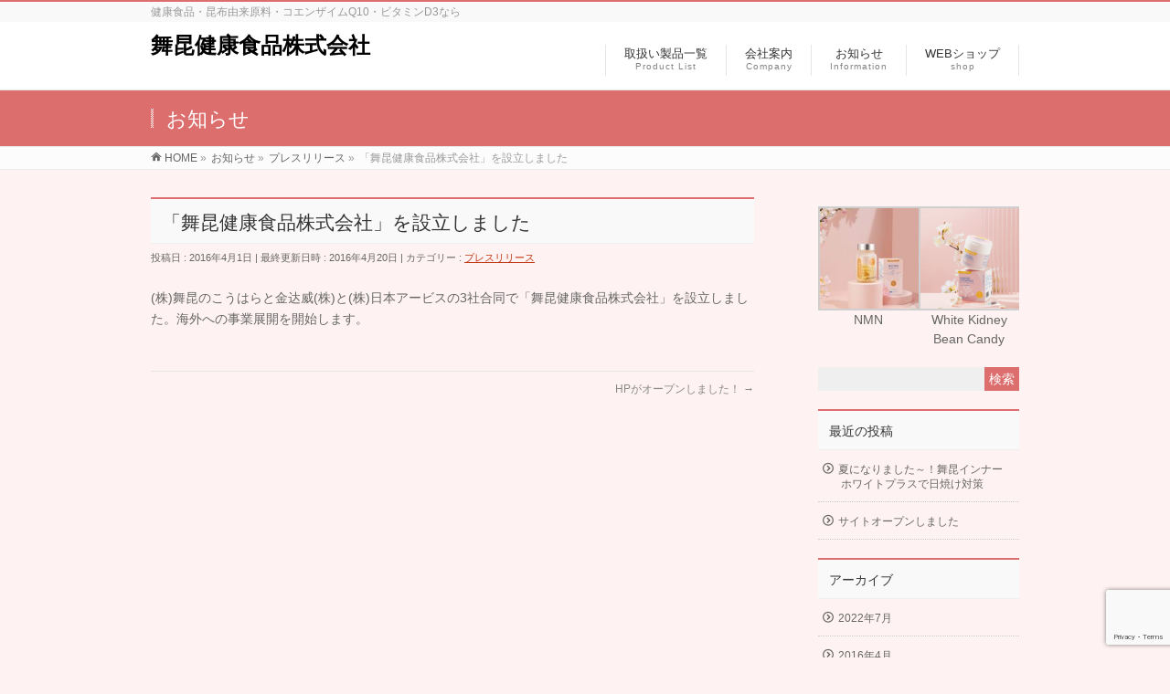

--- FILE ---
content_type: text/html; charset=UTF-8
request_url: https://maikon-hf.jp/info/johnny5/
body_size: 26025
content:
<!DOCTYPE html>
<!--[if IE]>
<meta http-equiv="X-UA-Compatible" content="IE=Edge">
<![endif]-->
<html xmlns:fb="http://ogp.me/ns/fb#" lang="ja">
<head>
<meta charset="UTF-8" />
<title>「舞昆健康食品株式会社」を設立しました | プレスリリース | 舞昆健康食品株式会社</title>
<link rel="start" href="https://maikon-hf.jp" title="HOME" />

<meta id="viewport" name="viewport" content="width=device-width, initial-scale=1">
<meta name="keywords" content="舞昆,W杯,カーリング,スポンサー" />
<link rel='dns-prefetch' href='//www.google.com' />
<link rel='dns-prefetch' href='//html5shiv.googlecode.com' />
<link rel='dns-prefetch' href='//maxcdn.bootstrapcdn.com' />
<link rel='dns-prefetch' href='//fonts.googleapis.com' />
<link rel='dns-prefetch' href='//s.w.org' />
<link rel="alternate" type="application/rss+xml" title="舞昆健康食品株式会社 &raquo; フィード" href="https://maikon-hf.jp/feed/" />
<link rel="alternate" type="application/rss+xml" title="舞昆健康食品株式会社 &raquo; コメントフィード" href="https://maikon-hf.jp/comments/feed/" />
<meta name="description" content="(株)舞昆のこうはらと金达威(株)と(株)日本アービスの3社合同で「舞昆健康食品株式会社」を設立しました。海外への事業展開を開始します。" />
		<script type="text/javascript">
			window._wpemojiSettings = {"baseUrl":"https:\/\/s.w.org\/images\/core\/emoji\/11\/72x72\/","ext":".png","svgUrl":"https:\/\/s.w.org\/images\/core\/emoji\/11\/svg\/","svgExt":".svg","source":{"concatemoji":"https:\/\/maikon-hf.jp\/wp\/wp-includes\/js\/wp-emoji-release.min.js?ver=4.9.26"}};
			!function(e,a,t){var n,r,o,i=a.createElement("canvas"),p=i.getContext&&i.getContext("2d");function s(e,t){var a=String.fromCharCode;p.clearRect(0,0,i.width,i.height),p.fillText(a.apply(this,e),0,0);e=i.toDataURL();return p.clearRect(0,0,i.width,i.height),p.fillText(a.apply(this,t),0,0),e===i.toDataURL()}function c(e){var t=a.createElement("script");t.src=e,t.defer=t.type="text/javascript",a.getElementsByTagName("head")[0].appendChild(t)}for(o=Array("flag","emoji"),t.supports={everything:!0,everythingExceptFlag:!0},r=0;r<o.length;r++)t.supports[o[r]]=function(e){if(!p||!p.fillText)return!1;switch(p.textBaseline="top",p.font="600 32px Arial",e){case"flag":return s([55356,56826,55356,56819],[55356,56826,8203,55356,56819])?!1:!s([55356,57332,56128,56423,56128,56418,56128,56421,56128,56430,56128,56423,56128,56447],[55356,57332,8203,56128,56423,8203,56128,56418,8203,56128,56421,8203,56128,56430,8203,56128,56423,8203,56128,56447]);case"emoji":return!s([55358,56760,9792,65039],[55358,56760,8203,9792,65039])}return!1}(o[r]),t.supports.everything=t.supports.everything&&t.supports[o[r]],"flag"!==o[r]&&(t.supports.everythingExceptFlag=t.supports.everythingExceptFlag&&t.supports[o[r]]);t.supports.everythingExceptFlag=t.supports.everythingExceptFlag&&!t.supports.flag,t.DOMReady=!1,t.readyCallback=function(){t.DOMReady=!0},t.supports.everything||(n=function(){t.readyCallback()},a.addEventListener?(a.addEventListener("DOMContentLoaded",n,!1),e.addEventListener("load",n,!1)):(e.attachEvent("onload",n),a.attachEvent("onreadystatechange",function(){"complete"===a.readyState&&t.readyCallback()})),(n=t.source||{}).concatemoji?c(n.concatemoji):n.wpemoji&&n.twemoji&&(c(n.twemoji),c(n.wpemoji)))}(window,document,window._wpemojiSettings);
		</script>
		<style type="text/css">
img.wp-smiley,
img.emoji {
	display: inline !important;
	border: none !important;
	box-shadow: none !important;
	height: 1em !important;
	width: 1em !important;
	margin: 0 .07em !important;
	vertical-align: -0.1em !important;
	background: none !important;
	padding: 0 !important;
}
</style>
<link rel='stylesheet' id='contact-form-7-css'  href='https://maikon-hf.jp/wp/wp-content/plugins/contact-form-7/includes/css/styles.css?ver=5.1.7' type='text/css' media='all' />
<link rel='stylesheet' id='Biz_Vektor_common_style-css'  href='https://maikon-hf.jp/wp/wp-content/themes/biz-vektor/css/bizvektor_common_min.css?ver=1.8.18' type='text/css' media='all' />
<link rel='stylesheet' id='Biz_Vektor_Design_style-css'  href='https://maikon-hf.jp/wp/wp-content/themes/biz-vektor/design_skins/003/css/003.css?ver=1.8.18' type='text/css' media='all' />
<link rel='stylesheet' id='Biz_Vektor_plugin_sns_style-css'  href='https://maikon-hf.jp/wp/wp-content/themes/biz-vektor/plugins/sns/style_bizvektor_sns.css?ver=4.9.26' type='text/css' media='all' />
<link rel='stylesheet' id='Biz_Vektor_add_font_awesome-css'  href='//maxcdn.bootstrapcdn.com/font-awesome/4.3.0/css/font-awesome.min.css?ver=4.9.26' type='text/css' media='all' />
<link rel='stylesheet' id='Biz_Vektor_add_web_fonts-css'  href='//fonts.googleapis.com/css?family=Droid+Sans%3A700%7CLato%3A900%7CAnton&#038;ver=4.9.26' type='text/css' media='all' />
<link rel='stylesheet' id='jquery.lightbox.min.css-css'  href='https://maikon-hf.jp/wp/wp-content/plugins/wp-jquery-lightbox/styles/lightbox.min.css?ver=1.4.8' type='text/css' media='all' />
<script>if (document.location.protocol != "https:") {document.location = document.URL.replace(/^http:/i, "https:");}</script><script type='text/javascript' src='https://maikon-hf.jp/wp/wp-includes/js/jquery/jquery.js?ver=1.12.4'></script>
<script type='text/javascript' src='https://maikon-hf.jp/wp/wp-includes/js/jquery/jquery-migrate.min.js?ver=1.4.1'></script>
<script type='text/javascript' src='//html5shiv.googlecode.com/svn/trunk/html5.js'></script>
<link rel='https://api.w.org/' href='https://maikon-hf.jp/wp-json/' />
<link rel="EditURI" type="application/rsd+xml" title="RSD" href="https://maikon-hf.jp/wp/xmlrpc.php?rsd" />
<link rel="wlwmanifest" type="application/wlwmanifest+xml" href="https://maikon-hf.jp/wp/wp-includes/wlwmanifest.xml" /> 
<link rel='next' title='HPがオープンしました！' href='https://maikon-hf.jp/info/gw/' />
<link rel="canonical" href="https://maikon-hf.jp/info/johnny5/" />
<link rel='shortlink' href='https://maikon-hf.jp/?p=535' />
<link rel="alternate" type="application/json+oembed" href="https://maikon-hf.jp/wp-json/oembed/1.0/embed?url=https%3A%2F%2Fmaikon-hf.jp%2Finfo%2Fjohnny5%2F" />
<link rel="alternate" type="text/xml+oembed" href="https://maikon-hf.jp/wp-json/oembed/1.0/embed?url=https%3A%2F%2Fmaikon-hf.jp%2Finfo%2Fjohnny5%2F&#038;format=xml" />
<!-- [ BizVektor OGP ] -->
<meta property="og:site_name" content="舞昆健康食品株式会社" />
<meta property="og:url" content="https://maikon-hf.jp/info/johnny5/" />
<meta property="fb:app_id" content="" />
<meta property="og:type" content="article" />
<meta property="og:image" content="https://maikon-hf.jp/wp/wp-content/uploads/2012/09/pr_image_demo_1.gif" />
<meta property="og:title" content="「舞昆健康食品株式会社」を設立しました | 舞昆健康食品株式会社" />
<meta property="og:description" content="(株)舞昆のこうはらと金达威(株)と(株)日本アービスの3社合同で「舞昆健康食品株式会社」を設立しました。海外への事業展開を開始します。" />
<!-- [ /BizVektor OGP ] -->
<!--[if lte IE 8]>
<link rel="stylesheet" type="text/css" media="all" href="https://maikon-hf.jp/wp/wp-content/themes/biz-vektor/design_skins/003/css/003_oldie.css" />
<![endif]-->
<link rel="pingback" href="https://maikon-hf.jp/wp/xmlrpc.php" />
<style type="text/css" id="custom-background-css">
body.custom-background { background-color: #fff2f2; }
</style>
<link rel="icon" href="https://maikon-hf.jp/wp/wp-content/uploads/2016/04/cropped-maiken-32x32.png" sizes="32x32" />
<link rel="icon" href="https://maikon-hf.jp/wp/wp-content/uploads/2016/04/cropped-maiken-192x192.png" sizes="192x192" />
<link rel="apple-touch-icon-precomposed" href="https://maikon-hf.jp/wp/wp-content/uploads/2016/04/cropped-maiken-180x180.png" />
<meta name="msapplication-TileImage" content="https://maikon-hf.jp/wp/wp-content/uploads/2016/04/cropped-maiken-270x270.png" />
		<style type="text/css">

a { color:#c13613 }

#searchform input[type=submit],
p.form-submit input[type=submit],
form#searchform input#searchsubmit,
.content form input.wpcf7-submit,
#confirm-button input,
a.btn,
.linkBtn a,
input[type=button],
input[type=submit],
.sideTower li#sideContact.sideBnr a,
.content .infoList .rssBtn a { background-color:#dd6e6e; }

.moreLink a { border-left-color:#dd6e6e; }
.moreLink a:hover { background-color:#dd6e6e; }
.moreLink a:after { color:#dd6e6e; }
.moreLink a:hover:after { color:#fff; }

#headerTop { border-top-color:#dd6e6e; }

.headMainMenu li:hover { color:#dd6e6e; }
.headMainMenu li > a:hover,
.headMainMenu li.current_page_item > a { color:#dd6e6e; }

#pageTitBnr { background-color:#dd6e6e; }

.content h2,
.content h1.contentTitle,
.content h1.entryPostTitle,
.sideTower h3.localHead,
.sideWidget h4  { border-top-color:#dd6e6e; }

.content h3:after,
.content .child_page_block h4:after { border-bottom-color:#dd6e6e; }

.sideTower li#sideContact.sideBnr a:hover,
.content .infoList .rssBtn a:hover,
form#searchform input#searchsubmit:hover { background-color:#c13613; }

#panList .innerBox ul a:hover { color:#c13613; }

.content .mainFootContact p.mainFootTxt span.mainFootTel { color:#dd6e6e; }
.content .mainFootContact .mainFootBt a { background-color:#dd6e6e; }
.content .mainFootContact .mainFootBt a:hover { background-color:#c13613; }

.content .infoList .infoCate a { background-color:#ffffff;color:#dd6e6e; }
.content .infoList .infoCate a:hover { background-color:#c13613; }

.paging span,
.paging a	{ color:#dd6e6e;border-color:#dd6e6e; }
.paging span.current,
.paging a:hover	{ background-color:#dd6e6e; }

/* アクティブのページ */
.sideTower .sideWidget li > a:hover,
.sideTower .sideWidget li.current_page_item > a,
.sideTower .sideWidget li.current-cat > a	{ color:#dd6e6e; background-color:#ffffff; }

.sideTower .ttBoxSection .ttBox a:hover { color:#dd6e6e; }

#footMenu { border-top-color:#dd6e6e; }
#footMenu .menu li a:hover { color:#dd6e6e }

@media (min-width: 970px) {
.headMainMenu li:hover li a:hover { color:#333; }
.headMainMenu li.current-page-item a,
.headMainMenu li.current_page_item a,
.headMainMenu li.current-menu-ancestor a,
.headMainMenu li.current-page-ancestor a { color:#333;}
.headMainMenu li.current-page-item a span,
.headMainMenu li.current_page_item a span,
.headMainMenu li.current-menu-ancestor a span,
.headMainMenu li.current-page-ancestor a span { color:#dd6e6e; }
}

</style>
<!--[if lte IE 8]>
<style type="text/css">
.headMainMenu li:hover li a:hover { color:#333; }
.headMainMenu li.current-page-item a,
.headMainMenu li.current_page_item a,
.headMainMenu li.current-menu-ancestor a,
.headMainMenu li.current-page-ancestor a { color:#333;}
.headMainMenu li.current-page-item a span,
.headMainMenu li.current_page_item a span,
.headMainMenu li.current-menu-ancestor a span,
.headMainMenu li.current-page-ancestor a span { color:#dd6e6e; }
</style>
<![endif]-->
<style type="text/css">
/*-------------------------------------------*/
/*	font
/*-------------------------------------------*/
h1,h2,h3,h4,h4,h5,h6,#header #site-title,#pageTitBnr #pageTitInner #pageTit,#content .leadTxt,#sideTower .localHead {font-family: "ヒラギノ角ゴ Pro W3","Hiragino Kaku Gothic Pro","メイリオ",Meiryo,Osaka,"ＭＳ Ｐゴシック","MS PGothic",sans-serif; }
#pageTitBnr #pageTitInner #pageTit { font-weight:lighter; }
#gMenu .menu li a strong {font-family: "ヒラギノ角ゴ Pro W3","Hiragino Kaku Gothic Pro","メイリオ",Meiryo,Osaka,"ＭＳ Ｐゴシック","MS PGothic",sans-serif; }
</style>
<link rel="stylesheet" href="https://maikon-hf.jp/wp/wp-content/themes/biz-vektor/style.css" type="text/css" media="all" />
<style type="text/css">
#powerd{display:none}</style>
	</head>

<body data-rsssl=1 class="info-template-default single single-info postid-535 custom-background two-column right-sidebar elementor-default">

<div id="fb-root"></div>

<div id="wrap">

<!--[if lte IE 8]>
<div id="eradi_ie_box">
<div class="alert_title">ご利用の Internet Exproler は古すぎます。</div>
<p>このウェブサイトはあなたがご利用の Internet Explorer をサポートしていないため、正しく表示・動作しません。<br />
古い Internet Exproler はセキュリティーの問題があるため、新しいブラウザに移行する事が強く推奨されています。<br />
最新の Internet Exproler を利用するか、<a href="https://www.google.co.jp/chrome/browser/index.html" target="_blank">Chrome</a> や <a href="https://www.mozilla.org/ja/firefox/new/" target="_blank">Firefox</a> など、より早くて快適なブラウザをご利用ください。</p>
</div>
<![endif]-->

<!-- [ #headerTop ] -->
<div id="headerTop">
<div class="innerBox">
<div id="site-description">健康食品・昆布由来原料・コエンザイムQ10・ビタミンD3なら</div>
</div>
</div><!-- [ /#headerTop ] -->

<!-- [ #header ] -->
<div id="header">
<div id="headerInner" class="innerBox">
<!-- [ #headLogo ] -->
<div id="site-title">
<a href="https://maikon-hf.jp/" title="舞昆健康食品株式会社" rel="home">
舞昆健康食品株式会社</a>
</div>
<!-- [ /#headLogo ] -->

<!-- [ #headContact ] -->

	<!-- [ #gMenu ] -->
	<div id="gMenu">
	<div id="gMenuInner" class="innerBox">
	<h3 class="assistive-text" onclick="showHide('header');"><span>MENU</span></h3>
	<div class="skip-link screen-reader-text">
		<a href="#content" title="メニューを飛ばす">メニューを飛ばす</a>
	</div>
<div class="headMainMenu">
<div class="menu-headernavigation-container"><ul id="menu-headernavigation" class="menu"><li id="menu-item-541" class="menu-item menu-item-type-post_type menu-item-object-page"><a href="https://maikon-hf.jp/sample-design/"><strong>取扱い製品一覧</strong><span>Product List</span></a></li>
<li id="menu-item-547" class="menu-item menu-item-type-post_type menu-item-object-page menu-item-has-children"><a href="https://maikon-hf.jp/company/"><strong>会社案内</strong><span>Company</span></a>
<ul class="sub-menu">
	<li id="menu-item-546" class="menu-item menu-item-type-post_type menu-item-object-page"><a href="https://maikon-hf.jp/company/companyoutline/">会社概要</a></li>
	<li id="menu-item-551" class="menu-item menu-item-type-post_type menu-item-object-page"><a href="https://maikon-hf.jp/company/recruit/">採用情報</a></li>
</ul>
</li>
<li id="menu-item-542" class="menu-item menu-item-type-custom menu-item-object-custom"><a href="/info/"><strong>お知らせ</strong><span>Information</span></a></li>
<li id="menu-item-950" class="menu-item menu-item-type-custom menu-item-object-custom"><a href="https://shop.maikon-hf.jp/"><strong>WEBショップ</strong><span>shop</span></a></li>
</ul></div>
</div>
</div><!-- [ /#gMenuInner ] -->
	</div>
	<!-- [ /#gMenu ] -->
<!-- [ /#headContact ] -->

</div>
<!-- #headerInner -->
</div>
<!-- [ /#header ] -->



<div id="pageTitBnr">
<div class="innerBox">
<div id="pageTitInner">
<div id="pageTit">
お知らせ</div>
</div><!-- [ /#pageTitInner ] -->
</div>
</div><!-- [ /#pageTitBnr ] -->
<!-- [ #panList ] -->
<div id="panList">
<div id="panListInner" class="innerBox">
<ul><li id="panHome"><a href="https://maikon-hf.jp"><span>HOME</span></a> &raquo; </li><li itemscope itemtype="http://data-vocabulary.org/Breadcrumb"><a href="https://maikon-hf.jp/info/" itemprop="url"><span itemprop="title">お知らせ</span></a> &raquo; </li><li itemscope itemtype="http://data-vocabulary.org/Breadcrumb"><a href="https://maikon-hf.jp/info-cat/press-release/" itemprop="url"><span itemprop="title">プレスリリース</span></a> &raquo; </li><li><span>「舞昆健康食品株式会社」を設立しました</span></li></ul></div>
</div>
<!-- [ /#panList ] -->

<div id="main">
<!-- [ #container ] -->
<div id="container" class="innerBox">
	<!-- [ #content ] -->
	<div id="content" class="content">

<!-- [ #post- ] -->
<div id="post-535" class="post-535 info type-info status-publish has-post-thumbnail hentry info-cat-press-release">
	<h1 class="entryPostTitle entry-title">「舞昆健康食品株式会社」を設立しました</h1>
	<div class="entry-meta">
<span class="published">投稿日 : 2016年4月1日</span>
<span class="updated entry-meta-items">最終更新日時 : 2016年4月20日</span>
<span class="vcard author entry-meta-items">投稿者 : <span class="fn">wpmaster</span></span>
<span class="tags entry-meta-items">カテゴリー :  <a href="https://maikon-hf.jp/info-cat/press-release/" rel="tag">プレスリリース</a></span>
</div>
<!-- .entry-meta -->
	<div class="entry-content post-content">
		<p>(株)舞昆のこうはらと金达威(株)と(株)日本アービスの3社合同で「舞昆健康食品株式会社」を設立しました。海外への事業展開を開始します。</p>
			</div><!-- .entry-content -->



</div>
<!-- [ /#post- ] -->

<div id="nav-below" class="navigation">
	<div class="nav-previous"></div>
	<div class="nav-next"><a href="https://maikon-hf.jp/info/gw/" rel="next">HPがオープンしました！ <span class="meta-nav">&rarr;</span></a></div>
</div><!-- #nav-below -->


<div id="comments">





</div><!-- #comments -->



</div>
<!-- [ /#content ] -->

<!-- [ #sideTower ] -->
<div id="sideTower" class="sideTower">
	<div class="sideWidget widget widget_media_gallery" id="media_gallery-6">
		<style type='text/css'>
			#gallery-1 {
				margin: auto;
			}
			#gallery-1 .gallery-item {
				float: left;
				margin-top: 10px;
				text-align: center;
				width: 50%;
			}
			#gallery-1 img {
				border: 2px solid #cfcfcf;
			}
			#gallery-1 .gallery-caption {
				margin-left: 0;
			}
			/* see gallery_shortcode() in wp-includes/media.php */
		</style>
		<div id='gallery-1' class='gallery galleryid-535 gallery-columns-2 gallery-size-thumbnail'><dl class='gallery-item'>
			<dt class='gallery-icon portrait'>
				<img width="150" height="150" src="https://maikon-hf.jp/wp/wp-content/uploads/2022/02/ﾎ霏･NMN-02-150x150.jpg" class="attachment-thumbnail size-thumbnail" alt="舞昆NMN" aria-describedby="gallery-1-1094" srcset="https://maikon-hf.jp/wp/wp-content/uploads/2022/02/ﾎ霏･NMN-02-150x150.jpg 150w, https://maikon-hf.jp/wp/wp-content/uploads/2022/02/ﾎ霏･NMN-02-200x200.jpg 200w" sizes="(max-width: 150px) 100vw, 150px" />
			</dt>
				<dd class='wp-caption-text gallery-caption' id='gallery-1-1094'>
				 NMN
				</dd></dl><dl class='gallery-item'>
			<dt class='gallery-icon portrait'>
				<img width="150" height="150" src="https://maikon-hf.jp/wp/wp-content/uploads/2022/02/f223aa3f1f2bb7bb689b92630bfdf7f-150x150.png" class="attachment-thumbnail size-thumbnail" alt="舞昆白インゲン豆チュアブル" aria-describedby="gallery-1-1101" srcset="https://maikon-hf.jp/wp/wp-content/uploads/2022/02/f223aa3f1f2bb7bb689b92630bfdf7f-150x150.png 150w, https://maikon-hf.jp/wp/wp-content/uploads/2022/02/f223aa3f1f2bb7bb689b92630bfdf7f-200x200.png 200w" sizes="(max-width: 150px) 100vw, 150px" />
			</dt>
				<dd class='wp-caption-text gallery-caption' id='gallery-1-1101'>
				White Kidney Bean Candy
				</dd></dl><br style="clear: both" />
		</div>
</div><div class="sideWidget" id="search-2" class="widget widget_search"><form role="search" method="get" id="searchform" class="searchform" action="https://maikon-hf.jp/">
				<div>
					<label class="screen-reader-text" for="s">検索:</label>
					<input type="text" value="" name="s" id="s" />
					<input type="submit" id="searchsubmit" value="検索" />
				</div>
			</form></div>		<div class="sideWidget" id="recent-posts-2" class="widget widget_recent_entries">		<h3 class="localHead">最近の投稿</h3>		<ul>
											<li>
					<a href="https://maikon-hf.jp/elementor-1184/">夏になりました～！舞昆インナーホワイトプラスで日焼け対策</a>
									</li>
											<li>
					<a href="https://maikon-hf.jp/siteopen/">サイトオープンしました</a>
									</li>
					</ul>
		</div><div class="sideWidget" id="archives-2" class="widget widget_archive"><h3 class="localHead">アーカイブ</h3>		<ul>
			<li><a href='https://maikon-hf.jp/2022/07/?post_type=post'>2022年7月</a></li>
	<li><a href='https://maikon-hf.jp/2016/04/?post_type=post'>2016年4月</a></li>
		</ul>
		</div><div class="sideWidget" id="categories-2" class="widget widget_categories"><h3 class="localHead">カテゴリー</h3>		<ul>
	<li class="cat-item cat-item-3"><a href="https://maikon-hf.jp/category/work-blog/" >業務日記</a>
</li>
		</ul>
</div></div>
<!-- [ /#sideTower ] -->
</div>
<!-- [ /#container ] -->

</div><!-- #main -->

<div id="back-top">
<a href="#wrap">
	<img id="pagetop" src="https://maikon-hf.jp/wp/wp-content/themes/biz-vektor/js/res-vektor/images/footer_pagetop.png" alt="PAGETOP" />
</a>
</div>

<!-- [ #footerSection ] -->
<div id="footerSection">

	<div id="pagetop">
	<div id="pagetopInner" class="innerBox">
	<a href="#wrap">PAGETOP</a>
	</div>
	</div>

	<div id="footMenu">
	<div id="footMenuInner" class="innerBox">
		</div>
	</div>

	<!-- [ #footer ] -->
	<div id="footer">
	<!-- [ #footerInner ] -->
	<div id="footerInner" class="innerBox">
		<dl id="footerOutline">
		<dt><img src="https://maikon-hf.jp/wp/wp-content/uploads/2022/03/0e77b2161e1ce09c80fa8a0d999ca47.png" alt="舞昆健康食品株式会社<br />
" /></dt>
		<dd>
		〒559-0012<br />
大阪府大阪市住之江区東加賀屋1-3-39<br />
TEL : 06-4702-1110 / FAX : 06-4702-1122		</dd>
		</dl>
		<!-- [ #footerSiteMap ] -->
		<div id="footerSiteMap">
</div>
		<!-- [ /#footerSiteMap ] -->
	</div>
	<!-- [ /#footerInner ] -->
	</div>
	<!-- [ /#footer ] -->

	<!-- [ #siteBottom ] -->
	<div id="siteBottom">
	<div id="siteBottomInner" class="innerBox">
	<div id="copy">Copyright &copy; <a href="https://maikon-hf.jp/" rel="home">舞昆健康食品株式会社
</a> All Rights Reserved.</div><div id="powerd">Powered by <a href="https://ja.wordpress.org/">WordPress</a> &amp; <a href="http://bizvektor.com" target="_blank" title="無料WordPressテーマ BizVektor(ビズベクトル)"> BizVektor Theme</a> by <a href="http://www.vektor-inc.co.jp" target="_blank" title="株式会社ベクトル -ウェブサイト制作・WordPressカスタマイズ- [ 愛知県名古屋市 ]">Vektor,Inc.</a> technology.</div>	</div>
	</div>
	<!-- [ /#siteBottom ] -->
</div>
<!-- [ /#footerSection ] -->
</div>
<!-- [ /#wrap ] -->
<script type='text/javascript'>
/* <![CDATA[ */
var vkLtc = {"ajaxurl":"https:\/\/maikon-hf.jp\/wp\/wp-admin\/admin-ajax.php"};
/* ]]> */
</script>
<script type='text/javascript' src='https://maikon-hf.jp/wp/wp-content/plugins/vk-link-target-controller/js/script.min.js?ver=1.4.1'></script>
<script type='text/javascript'>
/* <![CDATA[ */
var wpcf7 = {"apiSettings":{"root":"https:\/\/maikon-hf.jp\/wp-json\/contact-form-7\/v1","namespace":"contact-form-7\/v1"}};
/* ]]> */
</script>
<script type='text/javascript' src='https://maikon-hf.jp/wp/wp-content/plugins/contact-form-7/includes/js/scripts.js?ver=5.1.7'></script>
<script type='text/javascript' src='https://www.google.com/recaptcha/api.js?render=6LdJ_uwUAAAAANsLGpvfI8n0xWa0RXFi_0Ee3ri_&#038;ver=3.0'></script>
<script type='text/javascript' src='https://maikon-hf.jp/wp/wp-includes/js/comment-reply.min.js?ver=4.9.26'></script>
<script type='text/javascript' src='https://maikon-hf.jp/wp/wp-content/plugins/wp-jquery-lightbox/jquery.touchwipe.min.js?ver=1.4.8'></script>
<script type='text/javascript'>
/* <![CDATA[ */
var JQLBSettings = {"showTitle":"1","showCaption":"1","showNumbers":"1","fitToScreen":"0","resizeSpeed":"400","showDownload":"0","navbarOnTop":"0","marginSize":"0","slideshowSpeed":"4000","prevLinkTitle":"\u524d\u306e\u753b\u50cf","nextLinkTitle":"\u6b21\u306e\u753b\u50cf","closeTitle":"\u30ae\u30e3\u30e9\u30ea\u30fc\u3092\u9589\u3058\u308b","image":"\u753b\u50cf ","of":"\u306e","download":"\u30c0\u30a6\u30f3\u30ed\u30fc\u30c9","pause":"(\u30b9\u30e9\u30a4\u30c9\u30b7\u30e7\u30fc\u3092\u505c\u6b62\u3059\u308b)","play":"(\u30b9\u30e9\u30a4\u30c9\u30b7\u30e7\u30fc\u3092\u518d\u751f\u3059\u308b)"};
/* ]]> */
</script>
<script type='text/javascript' src='https://maikon-hf.jp/wp/wp-content/plugins/wp-jquery-lightbox/jquery.lightbox.min.js?ver=1.4.8'></script>
<script type='text/javascript' src='https://maikon-hf.jp/wp/wp-includes/js/wp-embed.min.js?ver=4.9.26'></script>
<script type='text/javascript'>
/* <![CDATA[ */
var bv_sliderParams = {"slideshowSpeed":"3000","animation":"slide"};
/* ]]> */
</script>
<script type='text/javascript' src='https://maikon-hf.jp/wp/wp-content/themes/biz-vektor/js/biz-vektor-min.js?ver=1.8.18' defer='defer'></script>
<script type="text/javascript">
( function( grecaptcha, sitekey, actions ) {

	var wpcf7recaptcha = {

		execute: function( action ) {
			grecaptcha.execute(
				sitekey,
				{ action: action }
			).then( function( token ) {
				var forms = document.getElementsByTagName( 'form' );

				for ( var i = 0; i < forms.length; i++ ) {
					var fields = forms[ i ].getElementsByTagName( 'input' );

					for ( var j = 0; j < fields.length; j++ ) {
						var field = fields[ j ];

						if ( 'g-recaptcha-response' === field.getAttribute( 'name' ) ) {
							field.setAttribute( 'value', token );
							break;
						}
					}
				}
			} );
		},

		executeOnHomepage: function() {
			wpcf7recaptcha.execute( actions[ 'homepage' ] );
		},

		executeOnContactform: function() {
			wpcf7recaptcha.execute( actions[ 'contactform' ] );
		},

	};

	grecaptcha.ready(
		wpcf7recaptcha.executeOnHomepage
	);

	document.addEventListener( 'change',
		wpcf7recaptcha.executeOnContactform, false
	);

	document.addEventListener( 'wpcf7submit',
		wpcf7recaptcha.executeOnHomepage, false
	);

} )(
	grecaptcha,
	'6LdJ_uwUAAAAANsLGpvfI8n0xWa0RXFi_0Ee3ri_',
	{"homepage":"homepage","contactform":"contactform"}
);
</script>
</body>
</html>

--- FILE ---
content_type: text/html; charset=utf-8
request_url: https://www.google.com/recaptcha/api2/anchor?ar=1&k=6LdJ_uwUAAAAANsLGpvfI8n0xWa0RXFi_0Ee3ri_&co=aHR0cHM6Ly9tYWlrb24taGYuanA6NDQz&hl=en&v=PoyoqOPhxBO7pBk68S4YbpHZ&size=invisible&anchor-ms=20000&execute-ms=30000&cb=aj21lbq9uhaa
body_size: 48674
content:
<!DOCTYPE HTML><html dir="ltr" lang="en"><head><meta http-equiv="Content-Type" content="text/html; charset=UTF-8">
<meta http-equiv="X-UA-Compatible" content="IE=edge">
<title>reCAPTCHA</title>
<style type="text/css">
/* cyrillic-ext */
@font-face {
  font-family: 'Roboto';
  font-style: normal;
  font-weight: 400;
  font-stretch: 100%;
  src: url(//fonts.gstatic.com/s/roboto/v48/KFO7CnqEu92Fr1ME7kSn66aGLdTylUAMa3GUBHMdazTgWw.woff2) format('woff2');
  unicode-range: U+0460-052F, U+1C80-1C8A, U+20B4, U+2DE0-2DFF, U+A640-A69F, U+FE2E-FE2F;
}
/* cyrillic */
@font-face {
  font-family: 'Roboto';
  font-style: normal;
  font-weight: 400;
  font-stretch: 100%;
  src: url(//fonts.gstatic.com/s/roboto/v48/KFO7CnqEu92Fr1ME7kSn66aGLdTylUAMa3iUBHMdazTgWw.woff2) format('woff2');
  unicode-range: U+0301, U+0400-045F, U+0490-0491, U+04B0-04B1, U+2116;
}
/* greek-ext */
@font-face {
  font-family: 'Roboto';
  font-style: normal;
  font-weight: 400;
  font-stretch: 100%;
  src: url(//fonts.gstatic.com/s/roboto/v48/KFO7CnqEu92Fr1ME7kSn66aGLdTylUAMa3CUBHMdazTgWw.woff2) format('woff2');
  unicode-range: U+1F00-1FFF;
}
/* greek */
@font-face {
  font-family: 'Roboto';
  font-style: normal;
  font-weight: 400;
  font-stretch: 100%;
  src: url(//fonts.gstatic.com/s/roboto/v48/KFO7CnqEu92Fr1ME7kSn66aGLdTylUAMa3-UBHMdazTgWw.woff2) format('woff2');
  unicode-range: U+0370-0377, U+037A-037F, U+0384-038A, U+038C, U+038E-03A1, U+03A3-03FF;
}
/* math */
@font-face {
  font-family: 'Roboto';
  font-style: normal;
  font-weight: 400;
  font-stretch: 100%;
  src: url(//fonts.gstatic.com/s/roboto/v48/KFO7CnqEu92Fr1ME7kSn66aGLdTylUAMawCUBHMdazTgWw.woff2) format('woff2');
  unicode-range: U+0302-0303, U+0305, U+0307-0308, U+0310, U+0312, U+0315, U+031A, U+0326-0327, U+032C, U+032F-0330, U+0332-0333, U+0338, U+033A, U+0346, U+034D, U+0391-03A1, U+03A3-03A9, U+03B1-03C9, U+03D1, U+03D5-03D6, U+03F0-03F1, U+03F4-03F5, U+2016-2017, U+2034-2038, U+203C, U+2040, U+2043, U+2047, U+2050, U+2057, U+205F, U+2070-2071, U+2074-208E, U+2090-209C, U+20D0-20DC, U+20E1, U+20E5-20EF, U+2100-2112, U+2114-2115, U+2117-2121, U+2123-214F, U+2190, U+2192, U+2194-21AE, U+21B0-21E5, U+21F1-21F2, U+21F4-2211, U+2213-2214, U+2216-22FF, U+2308-230B, U+2310, U+2319, U+231C-2321, U+2336-237A, U+237C, U+2395, U+239B-23B7, U+23D0, U+23DC-23E1, U+2474-2475, U+25AF, U+25B3, U+25B7, U+25BD, U+25C1, U+25CA, U+25CC, U+25FB, U+266D-266F, U+27C0-27FF, U+2900-2AFF, U+2B0E-2B11, U+2B30-2B4C, U+2BFE, U+3030, U+FF5B, U+FF5D, U+1D400-1D7FF, U+1EE00-1EEFF;
}
/* symbols */
@font-face {
  font-family: 'Roboto';
  font-style: normal;
  font-weight: 400;
  font-stretch: 100%;
  src: url(//fonts.gstatic.com/s/roboto/v48/KFO7CnqEu92Fr1ME7kSn66aGLdTylUAMaxKUBHMdazTgWw.woff2) format('woff2');
  unicode-range: U+0001-000C, U+000E-001F, U+007F-009F, U+20DD-20E0, U+20E2-20E4, U+2150-218F, U+2190, U+2192, U+2194-2199, U+21AF, U+21E6-21F0, U+21F3, U+2218-2219, U+2299, U+22C4-22C6, U+2300-243F, U+2440-244A, U+2460-24FF, U+25A0-27BF, U+2800-28FF, U+2921-2922, U+2981, U+29BF, U+29EB, U+2B00-2BFF, U+4DC0-4DFF, U+FFF9-FFFB, U+10140-1018E, U+10190-1019C, U+101A0, U+101D0-101FD, U+102E0-102FB, U+10E60-10E7E, U+1D2C0-1D2D3, U+1D2E0-1D37F, U+1F000-1F0FF, U+1F100-1F1AD, U+1F1E6-1F1FF, U+1F30D-1F30F, U+1F315, U+1F31C, U+1F31E, U+1F320-1F32C, U+1F336, U+1F378, U+1F37D, U+1F382, U+1F393-1F39F, U+1F3A7-1F3A8, U+1F3AC-1F3AF, U+1F3C2, U+1F3C4-1F3C6, U+1F3CA-1F3CE, U+1F3D4-1F3E0, U+1F3ED, U+1F3F1-1F3F3, U+1F3F5-1F3F7, U+1F408, U+1F415, U+1F41F, U+1F426, U+1F43F, U+1F441-1F442, U+1F444, U+1F446-1F449, U+1F44C-1F44E, U+1F453, U+1F46A, U+1F47D, U+1F4A3, U+1F4B0, U+1F4B3, U+1F4B9, U+1F4BB, U+1F4BF, U+1F4C8-1F4CB, U+1F4D6, U+1F4DA, U+1F4DF, U+1F4E3-1F4E6, U+1F4EA-1F4ED, U+1F4F7, U+1F4F9-1F4FB, U+1F4FD-1F4FE, U+1F503, U+1F507-1F50B, U+1F50D, U+1F512-1F513, U+1F53E-1F54A, U+1F54F-1F5FA, U+1F610, U+1F650-1F67F, U+1F687, U+1F68D, U+1F691, U+1F694, U+1F698, U+1F6AD, U+1F6B2, U+1F6B9-1F6BA, U+1F6BC, U+1F6C6-1F6CF, U+1F6D3-1F6D7, U+1F6E0-1F6EA, U+1F6F0-1F6F3, U+1F6F7-1F6FC, U+1F700-1F7FF, U+1F800-1F80B, U+1F810-1F847, U+1F850-1F859, U+1F860-1F887, U+1F890-1F8AD, U+1F8B0-1F8BB, U+1F8C0-1F8C1, U+1F900-1F90B, U+1F93B, U+1F946, U+1F984, U+1F996, U+1F9E9, U+1FA00-1FA6F, U+1FA70-1FA7C, U+1FA80-1FA89, U+1FA8F-1FAC6, U+1FACE-1FADC, U+1FADF-1FAE9, U+1FAF0-1FAF8, U+1FB00-1FBFF;
}
/* vietnamese */
@font-face {
  font-family: 'Roboto';
  font-style: normal;
  font-weight: 400;
  font-stretch: 100%;
  src: url(//fonts.gstatic.com/s/roboto/v48/KFO7CnqEu92Fr1ME7kSn66aGLdTylUAMa3OUBHMdazTgWw.woff2) format('woff2');
  unicode-range: U+0102-0103, U+0110-0111, U+0128-0129, U+0168-0169, U+01A0-01A1, U+01AF-01B0, U+0300-0301, U+0303-0304, U+0308-0309, U+0323, U+0329, U+1EA0-1EF9, U+20AB;
}
/* latin-ext */
@font-face {
  font-family: 'Roboto';
  font-style: normal;
  font-weight: 400;
  font-stretch: 100%;
  src: url(//fonts.gstatic.com/s/roboto/v48/KFO7CnqEu92Fr1ME7kSn66aGLdTylUAMa3KUBHMdazTgWw.woff2) format('woff2');
  unicode-range: U+0100-02BA, U+02BD-02C5, U+02C7-02CC, U+02CE-02D7, U+02DD-02FF, U+0304, U+0308, U+0329, U+1D00-1DBF, U+1E00-1E9F, U+1EF2-1EFF, U+2020, U+20A0-20AB, U+20AD-20C0, U+2113, U+2C60-2C7F, U+A720-A7FF;
}
/* latin */
@font-face {
  font-family: 'Roboto';
  font-style: normal;
  font-weight: 400;
  font-stretch: 100%;
  src: url(//fonts.gstatic.com/s/roboto/v48/KFO7CnqEu92Fr1ME7kSn66aGLdTylUAMa3yUBHMdazQ.woff2) format('woff2');
  unicode-range: U+0000-00FF, U+0131, U+0152-0153, U+02BB-02BC, U+02C6, U+02DA, U+02DC, U+0304, U+0308, U+0329, U+2000-206F, U+20AC, U+2122, U+2191, U+2193, U+2212, U+2215, U+FEFF, U+FFFD;
}
/* cyrillic-ext */
@font-face {
  font-family: 'Roboto';
  font-style: normal;
  font-weight: 500;
  font-stretch: 100%;
  src: url(//fonts.gstatic.com/s/roboto/v48/KFO7CnqEu92Fr1ME7kSn66aGLdTylUAMa3GUBHMdazTgWw.woff2) format('woff2');
  unicode-range: U+0460-052F, U+1C80-1C8A, U+20B4, U+2DE0-2DFF, U+A640-A69F, U+FE2E-FE2F;
}
/* cyrillic */
@font-face {
  font-family: 'Roboto';
  font-style: normal;
  font-weight: 500;
  font-stretch: 100%;
  src: url(//fonts.gstatic.com/s/roboto/v48/KFO7CnqEu92Fr1ME7kSn66aGLdTylUAMa3iUBHMdazTgWw.woff2) format('woff2');
  unicode-range: U+0301, U+0400-045F, U+0490-0491, U+04B0-04B1, U+2116;
}
/* greek-ext */
@font-face {
  font-family: 'Roboto';
  font-style: normal;
  font-weight: 500;
  font-stretch: 100%;
  src: url(//fonts.gstatic.com/s/roboto/v48/KFO7CnqEu92Fr1ME7kSn66aGLdTylUAMa3CUBHMdazTgWw.woff2) format('woff2');
  unicode-range: U+1F00-1FFF;
}
/* greek */
@font-face {
  font-family: 'Roboto';
  font-style: normal;
  font-weight: 500;
  font-stretch: 100%;
  src: url(//fonts.gstatic.com/s/roboto/v48/KFO7CnqEu92Fr1ME7kSn66aGLdTylUAMa3-UBHMdazTgWw.woff2) format('woff2');
  unicode-range: U+0370-0377, U+037A-037F, U+0384-038A, U+038C, U+038E-03A1, U+03A3-03FF;
}
/* math */
@font-face {
  font-family: 'Roboto';
  font-style: normal;
  font-weight: 500;
  font-stretch: 100%;
  src: url(//fonts.gstatic.com/s/roboto/v48/KFO7CnqEu92Fr1ME7kSn66aGLdTylUAMawCUBHMdazTgWw.woff2) format('woff2');
  unicode-range: U+0302-0303, U+0305, U+0307-0308, U+0310, U+0312, U+0315, U+031A, U+0326-0327, U+032C, U+032F-0330, U+0332-0333, U+0338, U+033A, U+0346, U+034D, U+0391-03A1, U+03A3-03A9, U+03B1-03C9, U+03D1, U+03D5-03D6, U+03F0-03F1, U+03F4-03F5, U+2016-2017, U+2034-2038, U+203C, U+2040, U+2043, U+2047, U+2050, U+2057, U+205F, U+2070-2071, U+2074-208E, U+2090-209C, U+20D0-20DC, U+20E1, U+20E5-20EF, U+2100-2112, U+2114-2115, U+2117-2121, U+2123-214F, U+2190, U+2192, U+2194-21AE, U+21B0-21E5, U+21F1-21F2, U+21F4-2211, U+2213-2214, U+2216-22FF, U+2308-230B, U+2310, U+2319, U+231C-2321, U+2336-237A, U+237C, U+2395, U+239B-23B7, U+23D0, U+23DC-23E1, U+2474-2475, U+25AF, U+25B3, U+25B7, U+25BD, U+25C1, U+25CA, U+25CC, U+25FB, U+266D-266F, U+27C0-27FF, U+2900-2AFF, U+2B0E-2B11, U+2B30-2B4C, U+2BFE, U+3030, U+FF5B, U+FF5D, U+1D400-1D7FF, U+1EE00-1EEFF;
}
/* symbols */
@font-face {
  font-family: 'Roboto';
  font-style: normal;
  font-weight: 500;
  font-stretch: 100%;
  src: url(//fonts.gstatic.com/s/roboto/v48/KFO7CnqEu92Fr1ME7kSn66aGLdTylUAMaxKUBHMdazTgWw.woff2) format('woff2');
  unicode-range: U+0001-000C, U+000E-001F, U+007F-009F, U+20DD-20E0, U+20E2-20E4, U+2150-218F, U+2190, U+2192, U+2194-2199, U+21AF, U+21E6-21F0, U+21F3, U+2218-2219, U+2299, U+22C4-22C6, U+2300-243F, U+2440-244A, U+2460-24FF, U+25A0-27BF, U+2800-28FF, U+2921-2922, U+2981, U+29BF, U+29EB, U+2B00-2BFF, U+4DC0-4DFF, U+FFF9-FFFB, U+10140-1018E, U+10190-1019C, U+101A0, U+101D0-101FD, U+102E0-102FB, U+10E60-10E7E, U+1D2C0-1D2D3, U+1D2E0-1D37F, U+1F000-1F0FF, U+1F100-1F1AD, U+1F1E6-1F1FF, U+1F30D-1F30F, U+1F315, U+1F31C, U+1F31E, U+1F320-1F32C, U+1F336, U+1F378, U+1F37D, U+1F382, U+1F393-1F39F, U+1F3A7-1F3A8, U+1F3AC-1F3AF, U+1F3C2, U+1F3C4-1F3C6, U+1F3CA-1F3CE, U+1F3D4-1F3E0, U+1F3ED, U+1F3F1-1F3F3, U+1F3F5-1F3F7, U+1F408, U+1F415, U+1F41F, U+1F426, U+1F43F, U+1F441-1F442, U+1F444, U+1F446-1F449, U+1F44C-1F44E, U+1F453, U+1F46A, U+1F47D, U+1F4A3, U+1F4B0, U+1F4B3, U+1F4B9, U+1F4BB, U+1F4BF, U+1F4C8-1F4CB, U+1F4D6, U+1F4DA, U+1F4DF, U+1F4E3-1F4E6, U+1F4EA-1F4ED, U+1F4F7, U+1F4F9-1F4FB, U+1F4FD-1F4FE, U+1F503, U+1F507-1F50B, U+1F50D, U+1F512-1F513, U+1F53E-1F54A, U+1F54F-1F5FA, U+1F610, U+1F650-1F67F, U+1F687, U+1F68D, U+1F691, U+1F694, U+1F698, U+1F6AD, U+1F6B2, U+1F6B9-1F6BA, U+1F6BC, U+1F6C6-1F6CF, U+1F6D3-1F6D7, U+1F6E0-1F6EA, U+1F6F0-1F6F3, U+1F6F7-1F6FC, U+1F700-1F7FF, U+1F800-1F80B, U+1F810-1F847, U+1F850-1F859, U+1F860-1F887, U+1F890-1F8AD, U+1F8B0-1F8BB, U+1F8C0-1F8C1, U+1F900-1F90B, U+1F93B, U+1F946, U+1F984, U+1F996, U+1F9E9, U+1FA00-1FA6F, U+1FA70-1FA7C, U+1FA80-1FA89, U+1FA8F-1FAC6, U+1FACE-1FADC, U+1FADF-1FAE9, U+1FAF0-1FAF8, U+1FB00-1FBFF;
}
/* vietnamese */
@font-face {
  font-family: 'Roboto';
  font-style: normal;
  font-weight: 500;
  font-stretch: 100%;
  src: url(//fonts.gstatic.com/s/roboto/v48/KFO7CnqEu92Fr1ME7kSn66aGLdTylUAMa3OUBHMdazTgWw.woff2) format('woff2');
  unicode-range: U+0102-0103, U+0110-0111, U+0128-0129, U+0168-0169, U+01A0-01A1, U+01AF-01B0, U+0300-0301, U+0303-0304, U+0308-0309, U+0323, U+0329, U+1EA0-1EF9, U+20AB;
}
/* latin-ext */
@font-face {
  font-family: 'Roboto';
  font-style: normal;
  font-weight: 500;
  font-stretch: 100%;
  src: url(//fonts.gstatic.com/s/roboto/v48/KFO7CnqEu92Fr1ME7kSn66aGLdTylUAMa3KUBHMdazTgWw.woff2) format('woff2');
  unicode-range: U+0100-02BA, U+02BD-02C5, U+02C7-02CC, U+02CE-02D7, U+02DD-02FF, U+0304, U+0308, U+0329, U+1D00-1DBF, U+1E00-1E9F, U+1EF2-1EFF, U+2020, U+20A0-20AB, U+20AD-20C0, U+2113, U+2C60-2C7F, U+A720-A7FF;
}
/* latin */
@font-face {
  font-family: 'Roboto';
  font-style: normal;
  font-weight: 500;
  font-stretch: 100%;
  src: url(//fonts.gstatic.com/s/roboto/v48/KFO7CnqEu92Fr1ME7kSn66aGLdTylUAMa3yUBHMdazQ.woff2) format('woff2');
  unicode-range: U+0000-00FF, U+0131, U+0152-0153, U+02BB-02BC, U+02C6, U+02DA, U+02DC, U+0304, U+0308, U+0329, U+2000-206F, U+20AC, U+2122, U+2191, U+2193, U+2212, U+2215, U+FEFF, U+FFFD;
}
/* cyrillic-ext */
@font-face {
  font-family: 'Roboto';
  font-style: normal;
  font-weight: 900;
  font-stretch: 100%;
  src: url(//fonts.gstatic.com/s/roboto/v48/KFO7CnqEu92Fr1ME7kSn66aGLdTylUAMa3GUBHMdazTgWw.woff2) format('woff2');
  unicode-range: U+0460-052F, U+1C80-1C8A, U+20B4, U+2DE0-2DFF, U+A640-A69F, U+FE2E-FE2F;
}
/* cyrillic */
@font-face {
  font-family: 'Roboto';
  font-style: normal;
  font-weight: 900;
  font-stretch: 100%;
  src: url(//fonts.gstatic.com/s/roboto/v48/KFO7CnqEu92Fr1ME7kSn66aGLdTylUAMa3iUBHMdazTgWw.woff2) format('woff2');
  unicode-range: U+0301, U+0400-045F, U+0490-0491, U+04B0-04B1, U+2116;
}
/* greek-ext */
@font-face {
  font-family: 'Roboto';
  font-style: normal;
  font-weight: 900;
  font-stretch: 100%;
  src: url(//fonts.gstatic.com/s/roboto/v48/KFO7CnqEu92Fr1ME7kSn66aGLdTylUAMa3CUBHMdazTgWw.woff2) format('woff2');
  unicode-range: U+1F00-1FFF;
}
/* greek */
@font-face {
  font-family: 'Roboto';
  font-style: normal;
  font-weight: 900;
  font-stretch: 100%;
  src: url(//fonts.gstatic.com/s/roboto/v48/KFO7CnqEu92Fr1ME7kSn66aGLdTylUAMa3-UBHMdazTgWw.woff2) format('woff2');
  unicode-range: U+0370-0377, U+037A-037F, U+0384-038A, U+038C, U+038E-03A1, U+03A3-03FF;
}
/* math */
@font-face {
  font-family: 'Roboto';
  font-style: normal;
  font-weight: 900;
  font-stretch: 100%;
  src: url(//fonts.gstatic.com/s/roboto/v48/KFO7CnqEu92Fr1ME7kSn66aGLdTylUAMawCUBHMdazTgWw.woff2) format('woff2');
  unicode-range: U+0302-0303, U+0305, U+0307-0308, U+0310, U+0312, U+0315, U+031A, U+0326-0327, U+032C, U+032F-0330, U+0332-0333, U+0338, U+033A, U+0346, U+034D, U+0391-03A1, U+03A3-03A9, U+03B1-03C9, U+03D1, U+03D5-03D6, U+03F0-03F1, U+03F4-03F5, U+2016-2017, U+2034-2038, U+203C, U+2040, U+2043, U+2047, U+2050, U+2057, U+205F, U+2070-2071, U+2074-208E, U+2090-209C, U+20D0-20DC, U+20E1, U+20E5-20EF, U+2100-2112, U+2114-2115, U+2117-2121, U+2123-214F, U+2190, U+2192, U+2194-21AE, U+21B0-21E5, U+21F1-21F2, U+21F4-2211, U+2213-2214, U+2216-22FF, U+2308-230B, U+2310, U+2319, U+231C-2321, U+2336-237A, U+237C, U+2395, U+239B-23B7, U+23D0, U+23DC-23E1, U+2474-2475, U+25AF, U+25B3, U+25B7, U+25BD, U+25C1, U+25CA, U+25CC, U+25FB, U+266D-266F, U+27C0-27FF, U+2900-2AFF, U+2B0E-2B11, U+2B30-2B4C, U+2BFE, U+3030, U+FF5B, U+FF5D, U+1D400-1D7FF, U+1EE00-1EEFF;
}
/* symbols */
@font-face {
  font-family: 'Roboto';
  font-style: normal;
  font-weight: 900;
  font-stretch: 100%;
  src: url(//fonts.gstatic.com/s/roboto/v48/KFO7CnqEu92Fr1ME7kSn66aGLdTylUAMaxKUBHMdazTgWw.woff2) format('woff2');
  unicode-range: U+0001-000C, U+000E-001F, U+007F-009F, U+20DD-20E0, U+20E2-20E4, U+2150-218F, U+2190, U+2192, U+2194-2199, U+21AF, U+21E6-21F0, U+21F3, U+2218-2219, U+2299, U+22C4-22C6, U+2300-243F, U+2440-244A, U+2460-24FF, U+25A0-27BF, U+2800-28FF, U+2921-2922, U+2981, U+29BF, U+29EB, U+2B00-2BFF, U+4DC0-4DFF, U+FFF9-FFFB, U+10140-1018E, U+10190-1019C, U+101A0, U+101D0-101FD, U+102E0-102FB, U+10E60-10E7E, U+1D2C0-1D2D3, U+1D2E0-1D37F, U+1F000-1F0FF, U+1F100-1F1AD, U+1F1E6-1F1FF, U+1F30D-1F30F, U+1F315, U+1F31C, U+1F31E, U+1F320-1F32C, U+1F336, U+1F378, U+1F37D, U+1F382, U+1F393-1F39F, U+1F3A7-1F3A8, U+1F3AC-1F3AF, U+1F3C2, U+1F3C4-1F3C6, U+1F3CA-1F3CE, U+1F3D4-1F3E0, U+1F3ED, U+1F3F1-1F3F3, U+1F3F5-1F3F7, U+1F408, U+1F415, U+1F41F, U+1F426, U+1F43F, U+1F441-1F442, U+1F444, U+1F446-1F449, U+1F44C-1F44E, U+1F453, U+1F46A, U+1F47D, U+1F4A3, U+1F4B0, U+1F4B3, U+1F4B9, U+1F4BB, U+1F4BF, U+1F4C8-1F4CB, U+1F4D6, U+1F4DA, U+1F4DF, U+1F4E3-1F4E6, U+1F4EA-1F4ED, U+1F4F7, U+1F4F9-1F4FB, U+1F4FD-1F4FE, U+1F503, U+1F507-1F50B, U+1F50D, U+1F512-1F513, U+1F53E-1F54A, U+1F54F-1F5FA, U+1F610, U+1F650-1F67F, U+1F687, U+1F68D, U+1F691, U+1F694, U+1F698, U+1F6AD, U+1F6B2, U+1F6B9-1F6BA, U+1F6BC, U+1F6C6-1F6CF, U+1F6D3-1F6D7, U+1F6E0-1F6EA, U+1F6F0-1F6F3, U+1F6F7-1F6FC, U+1F700-1F7FF, U+1F800-1F80B, U+1F810-1F847, U+1F850-1F859, U+1F860-1F887, U+1F890-1F8AD, U+1F8B0-1F8BB, U+1F8C0-1F8C1, U+1F900-1F90B, U+1F93B, U+1F946, U+1F984, U+1F996, U+1F9E9, U+1FA00-1FA6F, U+1FA70-1FA7C, U+1FA80-1FA89, U+1FA8F-1FAC6, U+1FACE-1FADC, U+1FADF-1FAE9, U+1FAF0-1FAF8, U+1FB00-1FBFF;
}
/* vietnamese */
@font-face {
  font-family: 'Roboto';
  font-style: normal;
  font-weight: 900;
  font-stretch: 100%;
  src: url(//fonts.gstatic.com/s/roboto/v48/KFO7CnqEu92Fr1ME7kSn66aGLdTylUAMa3OUBHMdazTgWw.woff2) format('woff2');
  unicode-range: U+0102-0103, U+0110-0111, U+0128-0129, U+0168-0169, U+01A0-01A1, U+01AF-01B0, U+0300-0301, U+0303-0304, U+0308-0309, U+0323, U+0329, U+1EA0-1EF9, U+20AB;
}
/* latin-ext */
@font-face {
  font-family: 'Roboto';
  font-style: normal;
  font-weight: 900;
  font-stretch: 100%;
  src: url(//fonts.gstatic.com/s/roboto/v48/KFO7CnqEu92Fr1ME7kSn66aGLdTylUAMa3KUBHMdazTgWw.woff2) format('woff2');
  unicode-range: U+0100-02BA, U+02BD-02C5, U+02C7-02CC, U+02CE-02D7, U+02DD-02FF, U+0304, U+0308, U+0329, U+1D00-1DBF, U+1E00-1E9F, U+1EF2-1EFF, U+2020, U+20A0-20AB, U+20AD-20C0, U+2113, U+2C60-2C7F, U+A720-A7FF;
}
/* latin */
@font-face {
  font-family: 'Roboto';
  font-style: normal;
  font-weight: 900;
  font-stretch: 100%;
  src: url(//fonts.gstatic.com/s/roboto/v48/KFO7CnqEu92Fr1ME7kSn66aGLdTylUAMa3yUBHMdazQ.woff2) format('woff2');
  unicode-range: U+0000-00FF, U+0131, U+0152-0153, U+02BB-02BC, U+02C6, U+02DA, U+02DC, U+0304, U+0308, U+0329, U+2000-206F, U+20AC, U+2122, U+2191, U+2193, U+2212, U+2215, U+FEFF, U+FFFD;
}

</style>
<link rel="stylesheet" type="text/css" href="https://www.gstatic.com/recaptcha/releases/PoyoqOPhxBO7pBk68S4YbpHZ/styles__ltr.css">
<script nonce="Z5-TbhJzBlANFIBNYaCvtQ" type="text/javascript">window['__recaptcha_api'] = 'https://www.google.com/recaptcha/api2/';</script>
<script type="text/javascript" src="https://www.gstatic.com/recaptcha/releases/PoyoqOPhxBO7pBk68S4YbpHZ/recaptcha__en.js" nonce="Z5-TbhJzBlANFIBNYaCvtQ">
      
    </script></head>
<body><div id="rc-anchor-alert" class="rc-anchor-alert"></div>
<input type="hidden" id="recaptcha-token" value="[base64]">
<script type="text/javascript" nonce="Z5-TbhJzBlANFIBNYaCvtQ">
      recaptcha.anchor.Main.init("[\x22ainput\x22,[\x22bgdata\x22,\x22\x22,\[base64]/[base64]/[base64]/[base64]/[base64]/[base64]/KGcoTywyNTMsTy5PKSxVRyhPLEMpKTpnKE8sMjUzLEMpLE8pKSxsKSksTykpfSxieT1mdW5jdGlvbihDLE8sdSxsKXtmb3IobD0odT1SKEMpLDApO08+MDtPLS0pbD1sPDw4fFooQyk7ZyhDLHUsbCl9LFVHPWZ1bmN0aW9uKEMsTyl7Qy5pLmxlbmd0aD4xMDQ/[base64]/[base64]/[base64]/[base64]/[base64]/[base64]/[base64]\\u003d\x22,\[base64]\x22,\x22fl5tEwxoGUctw7XChy8Zw5TDj2/DisOGwp8Sw67CtW4fFz3DuE8ZLVPDiA8Pw4oPPBnCpcOdwo3CnyxYw6Vlw6DDl8KxwpPCt3HCoMOYwroPwpvCj8O9aMK/AA0Aw6cbBcKzRcKVXi5xcMKkwp/Cli3Dmlpvw6BRI8K+w5fDn8OSw4JTWMOnw5jCuULCnlUuQ2Q/w7FnAkHChMK9w7F+IihITVsdwpt1w4wAAcKmNi9Vwpk4w7tiURDDvMOxwpV/w4TDjk1kXsOrb21/[base64]/CvWnDu8Oaw6kZNTPDmMKxwp8AWjnDqcOgGsOEdMO/w4MEw4ktNx3DvcOlPsOgA8OoLG7Dnmkow5bCkMOgD07Cm2TCkid8w5/ChCEiNMO+McOxwrjCjlYVwrnDl03DoEzCuW3Din7CoTjDucKTwokFZsKVYnfDkBzCocOvVMODTHLDgUTCvnXDlATCnsOvGjN1wrh/w7HDvcKpw5vDu33CqcOfw7vCk8OwdAPCpSLDhcO9PsK0U8OMRsKmWsKnw7LDucO7w5NbcnvCmzvCr8O/ZsKSwqjCtMOoBVQGT8O8w6h/[base64]/ChmFfYsKNwqXCtcOjERFwCMOsw4pIwp3CnsKfBV7Cu0/CkMKgw6FSw7LDn8KJZ8KtIQ/Du8O8DEPCsMOLwq/CtcK3wp5aw5XCvsKuVMKjacKBcXTDicOqasK9wqocZgxxw4TDgMOWG3MlEcOrw7AMwpTCmcOjNMOww6Yfw4QPR2FVw5d0w658Jw9Aw4wiwqHCpcKYwozCqMOjFEjDrGPDv8OCw7Qmwo9bwogDw54Xw59pwqvDvcODc8KSY8OPcH4pwr/DqMKDw7bClMOfwqByw4zCt8OnQx4CKsKWFMO/A0chwpzDhsO5EcOpZjwbw5HCu2/ChUJCKcKNbylDwq3CqcKbw67DuERrwpE/wozDrHTCvhvCscOCwr3Cgx1MaMKFwrjCmwXCjQI7w4JVw6bDusOKNAhSw6gGwqrDn8Oow71iCkbDtcOvOsO6JcK3BUwLTXI7MMOtw7I1LgvCp8KATcK1VsKqwp/DgMOOwqx9FcK5I8KhF3NmZMKhc8K0IcO8w44RO8KiwoHDjMOAVC7Dpl7DqsKjOsK4wrU2w7TDiMOMw4/[base64]/AMKXw5pKQcKvw6PCm8OIwrnDvSJlwo4Rw4Ajw5tXTBXDtwsMPsK3wpXDtibDsyBJFmHCmMO/OsOuw6DDgyzCqnt8w6k7wpnCuA/CrTvCk8OQOsOvwpRvelnCscOqIcKYWsK+acOqA8OfOcKFw4/Ckwhew71bYXMJwo5NwpI9NVUvWsKNMMObw53DkMKxNlzCgWtReiDClQ3CjkzDvcKmTMKXDV/DsABYTMKAwpnDnMK/[base64]/[base64]/DknFUwqdRw4/[base64]/w6LDgCxpBsKjwpfCi0XCiQhDw6MtwqjCr2nCuRLDh3rCtsKQFMOVw4JJVsOcI1jDpsOyw4nDtlAmO8OUwrzDiVnCvFhkMcK5RlTDjMOKVxjCq2/Cm8KyFMK5w7ZjEH7DqSrCgmlcw6DDkgbCi8OKw7ZTCTAoGRl4Hl0LDMOVwogFQU3DocOzw7nDsMOIw4TDmG3DjsK7w4/DlcKDw6giUCrDsXkawpbCjMOKKMK/[base64]/DlcOVwq/[base64]/[base64]/DsgbCmsOywo/CnMOQawkRW8OVw7XCqsODwo7CpsK6FGbDjVzDh8OvJcKzw7kvw6LCrsOZwqd2w5Z/QSohw4/[base64]/wp1fLWLCiQPDjAHDrBrCgDRIwrRyWsOfwoFnw4onQxjCiMOrDcOPwr/[base64]/DksKQw63DlD/CqAY9wr8aw6XDj8KOVcOdA8OTZMOywr1fw7VgwoAbwrUYw67DuHnDssKtwobDhsKiw6bDn8OcwpdiICnColcvw6gMFcO4wrF/[base64]/[base64]/CoMO7w5DCs8OdwrfDssOQw77DngbDlsKHOMKawqhQw43Cnm3DlgDDplEAwoVVZMOTKV/DpMKBw6gaXcKIFGDCkAkSw73DhsOQfcKWwoFpDMOdwrtEZcOgw4QUMMKqG8OMSz1qwqTDmAXDrcOmIsKLwo3CucO2wqBmw4PCqUbCmMOtw63CpkTCpcO0wrFkwpvDgypTwr9bRCTCoMOFwqPCr3AZa8OpHcO0LAInfV7Ck8OGw4fCp8Kxw69Mwq3CisKJazg8w7/[base64]/wq1+wpTCrcKiCcOlw70HacKXGcO8wqRNw4h/wr3DscO6wqc5w4/CpsKHwq3Dm8KhJ8Oww7dWSAwQasOjFXHCmnHDpDTClsKOJgxrwoggw4Y3w6LDlg97w53Dp8KWw7I8RcOQwq3DkEUjw553FVvCglBcw7luLUBPey7CvBJJGBlQw7NqwrZPw6/[base64]/[base64]/[base64]/[base64]/Cgxw0w77CqVJYw4nDuy5wworDijEof0MwKlLCisKbSDstbcObXDYQwqhRLiIHY1x/[base64]/CvcKUEBF7Xxk2a8O3wpbCrMKhw73CnFLDuyjDhcK/w77Duk83G8KxYcKkZVFLCMOKwqwmwro3SW/DmcOuESdyAMOnwrDCuTZKw6svKFU+AmDCiWzDisKPw4/DssOMNAfDj8Kmw6LDhcKxdgcVN1vCn8KTb0TCrBlMwpsGw4FODl/Dk8Oow7t7RUNkOsKnw7oDKMKBw5szEW96DwLDi0IMecOwwrZtwqbCvHvCusOzwpdmCMKMenlrB1AnwqnDjMOUXMK9w4fDnilMWG/CgzYhwpByw5PCrmBdSDtDwpjCtgcTcGAVDsOhEcOTwpMhw6bDtC3Dkl9Jw53DqTYrw4vCoUU8EMOKwphUw77CnsOWw5rCisORLMOsw4nCjEo/[base64]/Cq8Ohw6gEwpNOw6/ChEbCscOEwpzChgHCvMKxw4sQZsO2Di3CoMKMLMKPPMOXwpnCnxjDt8K0TMKaWF4vw4HDn8Kgw7wkDsKow7XCsz3DrMKoGMOawocpwq/Dt8OvwozCtjFAw7Mnw5jDocOAEcKAw4fCi8KKZsOkMAhfw6Z8wrdJwozDiTvCrcOZKjMQw5vDscKlUn84w4DCl8O8w40kwp/Cn8OTw4LDh1c+dVLDiygOwrPDpsO7Hi/Cs8KKSMK3QcOjwrTDhglBwp3Ct3cCPW3DuMOsfEBSbBBGwpBkw6wpKMKQWMKrVzoGGCjDscKLfQ5zwqwLwq9IMsOMTV1ow4rDtiJuw43Cg1BiwrLCksKhYi5McWxBBzkKw5/Ct8OowqIewrTDuknDhsKkF8KYMQ3DsMKBf8OOwqnChwbCtMO5TMK2bGbCqSXDmsOEKzXDhwDDvMKTTMK0F1YJTltQKFvCpcKhw7YWwoRSPytlw5XCjcK+wpPDssKsw7/CnCEFBcO2Ih3CgQAaw5jCm8OaEcOFwqHDlCbDt8KjwpJ9J8KXwqHDocO5SyYcQ8Krw6/CulwZY0Q1w6PDjMKQw4UvfynCucKuw6fDv8OowqDChDNZw4Now63DhiPDssO+QC9IIzItw6VAXcKiw5RuZ3nDrcKNwrTCjlAjOsKVF8KDw7cKw4tpC8KzKUDDmgAqY8OSw7ZhwowBaGN+w5k8bUzCihDDl8KSw4djMcKheGXDvsOqw6vCmyrCq8K0w7LCusOqWcOdI0/DrsKPwqDCml0hSGTCu0zDmznDscKaJ15rccKyPcKTFC85HhMPw6xjSTfCnWZbF31lA8KJRCnCucODwoPDpgQ8D8O1a3TCpzzDtMKzP3R1wplqc13DqmUvw5vDkAnDpcKicAnCicOBw68SEMO/BcOXfkrCvz8Cwq7Cnx3Cm8KTw5jDosKFPGhPwp4Kw7AXb8K+PcOkwofChFRBw7fDqWkSw4fDoErCul8awpAER8OWSsK1wrsfLgvDtSsZMsK7AGnChsKVw5NAwp4ew4QjworDvMKmw4PChELDmH9eXMO7TXZsRWfDlVt/wqjCrTPCq8OoPxc0w5M6enBew4TCrMONLkzCsxEuV8OKLMKyJMKVQsO3wrlNwr3CngcSNWjDnnHDgHjChVVTVsKhw4RDDsOSNRgwwpfDgcKZfUNsS8O7e8KbwpDDrAnCsi4XM0VRwpXCsWHDm0LCni1JH0ZVw6/[base64]/DtcKtCkvDhsOlBMKJCThnD8KiwrF3UMKlwrRkw7nCvEDCnMKTQjnCliXDklzCu8KKw5FtbcKvwo7DsMO8F8O6w4jDicOowoVfw5/Dm8OXZy8Sw4/Ci1gUaVLDmMOvHsKkIRdVHcOWH8KGFXswwoETBzPCkxPDhn7ChMKEO8OiDcKRw5tLdk9yw6piF8KqUTI/Tx7CusOpw613FmMLwoJAwqLDr2fDqcOnw73DiU1jMjkeeG07w5JvwpVxw4YDA8OzCsOPbsKbA1EKHTvCt2I0ScOtTzQmwpTCjyUswq3DrGrCuGjDlcKwwpPCocOtGMOLUsKXFmnDr37ClcOlw6zCkcKaAxzDp8OYTMK5wprDiBnDpsKhE8K1TRZRR1kZVsKzw7bDqE/ChcKFKcKhw4DDnUfDhcKMwrsDwrURw6IZBsKHCDLDicKswqDChMKew7lBw5IEAUbDtyM6QsOVw4PCv2PDn8OOX8KhYcKPw7Ulw6XDhxjCj15UHsO1HcOVWBRCQ8KaIsOaw4dDHMOrdETDlsKlw6HDssK/UUfDnRIGR8K8dlLDnMO7w5kyw49jORAxRMK6esKuw6rCo8KLw4fCr8O/w6nCoVHDh8KZw5JzMDzCvk/CnsO9VMOsw6TDlFYZw7bDiRgnwrrDqXTDihQ9G8K8w5EGw4hRwoDCm8O5w6zDpmhabnjDtcO/ZEJEccKLw7IeLUTCvMO6wpTCvDBww60KQ0lDwpwCwqHCvMKPwqggwpXCo8OtwpRNwoYkw4pjfEDDtDhIEjp/w6cPVChwKMOxwp/Digt7SFU6wrDDqMObLgxzPHA/wpjDp8Kew7bDsMOSwoEYw5zDsMKawo10RcObw5TCu8KEw7XClVgswpvCgcKMRMK8O8K8w7DCpsOEX8O5L289fTzDlzYXw7AMwrrDi3DDphXCtcKJw6nDui7CssOLRhnCqTdswrV8LcOueQfDlnrCuyhCBcOHVyDCsh8zw6zChyVJwoLCqVfCoglGw5kCLEF/[base64]/DhcOUaMO0dcOvNCHDucKdScO5w6FZw7lqKX8zf8KPwo3Ch0rCqVHCimDCj8OjwqVZwrxrwr3CqGZGI1BOwqRAczbCpSQdQFvCsRTCr1oVBgMDG1DCocOwC8Ona8O5w63ClTnDocK3O8ODw4VhYsO7XHfCtMK6HUtRMMOZIkrDv8Okew3ClsO/w5vDl8OlKcKqPMKdSWlmBRXDrsKlJy7CocKRw7zDm8OKdAjCmiozI8K2O3zCmcO2w5EuM8Kxw4tiFMOcKcKxw7PDn8K9wpDCr8OZw6RaacKKwoAmLTYCwqrCrMOxEjlvUFxKwqUBwrBsXMKFVMK2wox7BcKww7AAw5ZWw5XCunJCwqZ+wpwyZSoOwq/[base64]/CoRjChARTN8KOw4vCscOlwoPDvcKpIsOPw5PDjQPDp8OVwobCujUUe8OCw5dfwrJjw75JwqcCwpxNwq9KX2dfEsKsR8K8w6kRRsK/wrfCq8KpwrTDksOkG8O0f0fDhcKEQjhHAsO4ZSLDrsKmbMOlBQRlLcOxBHwDwoPDpTk+X8Kgw78fw4XCksKJwq7ClMKKw5nDpDHCm1/CmcKbDgQ+GAUMwpLCv07DsFzChxPDs8KUw5A7w5l5w5ZOAWpcaEPCvlZyw7AHw6hCwoTChgnDgHPCr8KiNAhLw77DmsKbw5fCokHCpsKbZcOGw4Rkwr4CXD5LfsKyw7fDpsOzwpnCtsKRNsOFMy/CvDBiwpPCu8OMD8KuwqpIwoluPMORwoB/RH3CpcOhwq9DRcODESTCtsKLVyYlKFMxe0vCukhENnnDl8KfM0Z0bsKFBMOxw7XCnmPCqcOrw6kAwoXCgknCosOyDEjCncKdTsKtMVPDv0rDoRNJwopgw7BhwrPCijvCjsKqeCPDqsOIH0PDqjbDnVkUw4/Djxswwoojw7LCk2EYwpoHTMKEBsKqwqrCgjkkw5vCusOYYsOWwr9ow6QGwoLDuTwVZA7CnErCm8O2wrrCol3Dq0QPaR95IsKHwodXwq7DusKfwo7DuWzChQc8wpQZJ8OiwrrDhcKww63CrgMyw4JYM8KIwpDCmMO+KnAUwrYXB8OyUMKAw7QuRT/Dm04Kw77CusKFen02cW7DjcKhCsOKwo/DsMK6O8OBw7orM8OyIDfDt2rDucKbVsOww7XCqcKuwqlFGQ82w6BUUzDDscO0w7p8GinDpBHCk8KiwoY4BjUcw5DCuAEmwpo1JzTDocOEw4TCmDFEw6N+wpnCrBrCriZ4w5TCmBTDj8KrwqE/[base64]/Ct8KpwoJOTMKzw7bDrkbDnzHChmR5ScKrw5/[base64]/DiMOfwrh7w6UyFXHChDADXVbDjS/CosKNFcO0CMKdwofDuMONwptvbMOjwp1ceXzDqMK/CCDCoT0eEEDDlMO9w5LDqsOdw6RZwp/CqcKfw511w41ow4Mpw7rCjztjw4Uxw48Mw7UGQMKwcsOTY8K/[base64]/Cq8KUwr9wLjjDjcKEGE51wrBRcMOtw5IVw7XCrynCowvCghbDoMOpZsKAwr7CsDXDrsKBwpTDo1ZnK8K+A8K/w4vDsXDDs8OhScKAw4LCqMKdBF55wrDCi3vCtj7DtXFvf8KjcF1fEMKYw7nCq8KMSUfDvwLDum7CicKTw7lSwrVgZsKYw5LDjcOWw60Hwo5pJcOtB1x6wod8dALDocOVSMOpw7fCt3kUMiXDlRXDgMK/[base64]/BsOrw4zDg2LDpcO2w4Flw6fChMOtRMOxPVvDkMKnw4vDq8OWCMKOwqfCnsKiw60/wrk7woUywqrCv8Otw70gwqHDtsKDw67CtCV5IcO2PMOQR23Cmk8gw5LDpFQsw6bDjwdDwpkUw4jCnR7DqERJCcKKwphvGMOVCsKZMMKTwqgBw7rCqBbCjMKaCVIeTBvDtXvDthN2wqonT8OMOGZdT8OEwq/[base64]/CuALClMKdOxPClUbDlsKgw7cTSMKyEFVmw47CjWbDpD/DosKyQsOSwqnDpiQfQX/CuCbDhWPClTMPYSnCpsOowppPwpDDosKxZRLCviZ9AmvDisKwwpvDqVfDt8OQMhHDgcOqCH1Tw6VDw5fDpcKWYx/Ct8OTPkwwZcKZYi/CgSPCtcOIGV/CpwA/DsKfw73DnMK7b8KQw4bCtwETwpxvwq5hJSTCjMK6CMKqwrEMLUhnFGtnJcKmFSdFcirDvj4JDxJ5wpPCiiHCl8KHw5HDncOKwo8uITfDlsKhw58KXCLDlcOCAk16wpcmcWdGasOSw5bDrMOWw6JOw69zciLCglh/[base64]/w7nDgijDssKcDwjDm8KAw5oYw7zCmznCjsKdccOFw68oPlIbwo/CuDNGdkPDgQI4RAERw65Zw4rDkMOCw6coMiUhFR07wpzDrUPCt3gWDcKKEwzDgsKqMxLDlETCssKEZUdic8K3woPDsgAZwqvCgcOfVcKXw6LCucK/wqBew5rDhMOxRCrCjxlEwqvDvMKYwpEQUF/ClMO0VsOEw5EhTMKPw7zCl8Otw5PCsMO+GMOGw4bCnsKAcRsXYSRwFFwjwqw9eD5qNX8yPsKPMsOOZFHDicOZPCE+w77DhyLCv8KsRMOuD8O7w7/DqWQyEwJhw75xMsKKw7kDBcO6w7vDn1HCsSo4w5PDqmh5w5MwNztsw7DCh8OoHU3DmcKmCcOJQ8KwS8OCw4/ClVzDnsOmWcONKkbDrSHCicOmw4bCgwtqWMO0wqFoHVpdf2XCnEUTVsOiw4h2wp0PYXXCvVvCv2giw4lFw4/ChsO0woPDp8K9ASNYwo0kecKAfF0QEh/[base64]/DiMOTNC7Ct8KhQ2zDixnDlcOHORNIw5gGw4lxw4lKw73Doykxw4QsD8O5w48Owp3DnF0uGcOmwqfDucOMGsOraigsb1Q/TTfCjcODWMO3McO0w6FyYcOqD8KoYcKaSsOQw5fCgQLDqSNefh7Cp8K4WRzDvsOLw6DCkcODYSvDmMO8eBQBU3vDqDd3w7PCjsOzTsOaHsO0w5vDhTjCm0Zdw6/Dg8KmAjXCv3wKXAjCiHkODTpsT3DCvGtTwoQYwqoGdgNAwoM1KcKMfcOTCMOIwpTDtsKkwo/Clz3CqgpwwqhZw5QjAh/[base64]/ClUImw7nCtQNdbEzDk8O/[base64]/DgMOuM8KLDAvCgm/ChMKtSMOMw6FsAsKJCMKxwoTCscOiwolMbsKRwoDDixvCsMOdwrjDr8OIMm4NEx3CiH/DnxlQUcKCQVDDmcOww5lMLFgkw4TCrcO1YmnCn3h5wrbDiDB1KcK5S8KZwpNMwph2ExAMwqnDvRvCvsKEXzY7fRowHW/CrMK6cDbDghDCtkU+YcOcw77CrcKTKzJPwrEXwpvCizcSf1/CuBQawo9Zwo5naW8wN8OwwonDu8OGw4Ahw6bDlcKkEA/Ch8O9wppmwpLCu2/[base64]/CsMOsM8KDEcOSWkjDglfDhcKKw47DrFoawphaw5nDhcOBwq9ewoXCtMKBV8KFVMKhM8KnYWrCm3tWwo/Ct0cWU27ClcOCVm1zHsOAMsKKw4BtZVvDosKxHcO1WRvDq2vCr8K9w5zClmZew6gmw4ADw4LDvivDt8KvRlR8wqoJwqHDkcKowqvCj8Onw61rwq/Dl8Khw6jDjMKow6vCuB/ClHV4JTRiwrjDnMOAw6gCZXIpcTnDqCIcHsKRw5c7w5vDnMOZw6LDpsO5w7sOw4gBUMOhwqQww7JoA8OAwpPCgkXCt8Odw7TDr8KcCMKbWMKMwqZpesKUVMOvVSbCh8Kww67Cvy/Dr8Kwwp5Iwr3CiMK9wr3CnFRcwqzDhcOgOsOWWcOXPsO+P8OSw7RLwrfCh8OCw53CjcOdw4XDncOHQsKLw64lw7heHcKdw6sQwp/[base64]/Coh3DvcOdw73DscOTwrRgwrNCB8OcwojCksKnYMOqCMOOw6jCpMOmNA7CoBDCrBrCnMOlwrcgNERcWsOLw7w2KsOBwrTDs8OuWR/Dn8O9UsOUwpfCnsKiacKeHzogWSbDjcODWMK5Q2hZw4/DgwkFPMO5NAVGwonDocOYUTvCr8KSw5RNE8KTdsOlwq5tw6l7c8KYwpoVDCEbZAdhM0TCt8OxUcKbNXDCqcKOMMKdGyEbw4zDu8ORQ8OzJz7CqsOYwoMnJcK2wqNew6UiVBlyNcO/[base64]/Dn0jCl8KQwpdiYcKTwpknw5bDsW9pwoZYK2bDvETDjcKKwqQyMWfCqBjDlMKnVUbDnGsZC38/wocMCcKHw7DCg8OPY8KfBgJxST0SwqJmw7nCvcODBlZ5XcK1wrkcw65GY1IKGC/DkMKdVxYtXy7Du8OEw7/Ds1TCoMO/Wh5oBhDDk8OkKgTCpsOLw43Dl1rDjiA1TsKRw4lpwpfDoiw9wrTDhHVha8OGw4piw69lw5B7U8KzNMKFGMOBOsKgwowowpcBw6g2ecOVP8OKCsOiwoTCu8O0wp7DojBww6HCtGkKBcKqecKeZ8OIdMOpFDpfcMOjw6vDv8OJwr3Cn8KpY1duWMOUQDl/wpPDuMKjwovCisKnIcO7GAJabCowf0teSsOcbMOKwp7DmMKqwoEQwpDCnMO6w4ddQcO0dMOFUsObw44Cw6/[base64]/[base64]/DoMOVw414wo8DwpPCqn4Uw5Y2w41+w58ew55gw6PDm8K7NizDp3RowrNwKDMZwoDCj8OhJcOrJmfDvsOSc8K6w6TCh8O8FcK4wpfCm8KqwrI7w5YzdcO9w7gxwotcPmFFRUhcPcOJfB7DssKSXcOCS8ODw6cFw6wsQih2PcO0wpTDrAALCsKvw5fCi8O6wo/DqiA4wrXCskRrwqszwph6w7nDosO5wpYma8KsG2gUcDfCmzl3w6NdOVNEw6jCjcKDw7zCl1Eew5jDt8OkKhfCm8OXw53DgsOewrHCu1rCpMKPBMKyTcOmwo/[base64]/dTDDrMK/dyzDojDCqFTCh8KGwqbDo8KRASLDisOfOQo9wr96Fhxbw5MAD0vCmwXDohQEGcOwQ8Klw4DDnEvDt8O1w4/DqEvDrn3DlGvCosKRw7RJw7pcLRkTPsKzwoTCtw3Cj8OYwoTCjxpgHQ9/cDrCgm9Uw5/CtARDwoIuA0PCnMKqw4DDqMOgaVXCihHCusKpMcOweU86wr/DpMO+wo3CrTUaUsOyNMOwwqDCgnLCiBDDh0nCmxbCuyNmDsKRLgRnZDgSwp4fWcKJwrM2e8KZRj0DWXbDqwfCjMK/DwfCkwoFJcOrJXPDi8OMKm3DssKNQcOZdhkgw67DpsONeDPCmsKqT0XDi28lwoBtwoJOwpwYwqpxwpM4ZUvDri7DoMOmLxw7LjPCu8KwwqoWNULCs8O8YVnCky/Cn8K6dMKiBcKIXsOdwq1swpXDs0DCrj7DqhkQw7XCsMKxagx1w75BV8ONDsOmwqJ1A8OGY1hHYnREwoUEEAXDiQjChsOuaRbDhMOXwqbDqsK8eRUowq7CmMOUw7DCqQTCrisyPTt1HMO3N8ObIMK4TMOpwoBCw77DisOwccKjQAbCjhcPwo1qDsKow5rCocOOwq1/[base64]/CuFzCj8OJwp1FZ1HCl8KBwo3CisO6w4wdd8KkZnXDsMO7GAxFw44LFzd2Q8OcIsKHHyPDuh4/cEHCn19zw5V4FWXDoMO9BsOkwp/[base64]/DssKuw54yU8OIO8Kvw4AKw6kQJcKrwoLCniXDiTvCg8OaRxXClcKeCcKbwoLCo3MWN1/DsiLCksO1w4t2Z8OpG8KMwp1Xw4FPT1zCjcOEH8KecQpYw4PCvVZUw5snYX7Cmk9nw4Jzw65Yw7wLVmXCmSnCsMOsw5nCusOewr7CsUbCnsOMwp1Nw5dvw5YoesK6aMOObcKfSyDCj8KRw6bDjxnChcK+woo0w5fDsnHDhMKzw7PDmMO2wr/CsMOcfMKBLMOTWUU5wp8CwoVZCkrDl2vCq33Ch8OFwooYfsOSSmJQwq0LGcOYOwACw7XCmMKBw7vCvsKkw54PH8OHwpHDpz7DosOpW8OCYD/CmsOGUWLDtMKEwrh5w47DiMOrwoNSaDrCscObfhlpwoPDjkh8wpnDiDRLLFN/[base64]/[base64]/wpHCngLCmMKZwo7Dj8OhUsKADRjDiRDCsATDisKLwobCm8O8w4IUwoQxw6/DrnPCusOyworCpXvDisKZD1kWwogTw51LV8K4wrgQd8KTw6rDiTPDlXfDkGkWw45pw4/[base64]/w5LCvsOCwo16wovDkg5qIcKaw7dNDUPCi8Kdw7vDtXXDmyHDqcKew793cRNrw5c2wqnDksKew7F1wpPCiw46wojDhMO2A1wzwr0tw6oPw5QFwr4jCMK3w5ZCdXIjPWrCgU9eNQM7wo7CoGpUKh3DoDjDvsKvKcOIVG7Crjkta8K5w67DsikbwqjCjQXCtcKxYMKXOCN/QcKtw6k3w6AHN8OwQcOuYCPCqsOBFzUPw4DDhHt8L8KFw6/ChcOxwpPDt8KAw6UIwoMewrtiwqNMw6PCs3xAwpBodijDrsODaMOQwqtdw5nDmDJ/[base64]/Ct2ATw7XDlcKmw4TCusK8VsOADMOOwrBUwoZDKDfCiWVINHQfw5XDn1Qdwr/DtcKvw4xtBT18w4nDq8KMT3PCg8K/[base64]/w7rCmzbCksOIw6XCkj0gRsKqSU0Yc8O7ecOBwojDj8Ouw6Egw73CssOkWFLDvEZEwp/DknN5Z8KdwrxYwrzCry7CgFtoXzkhw5rDosOBw4NgwpQkw5LDp8KlGi3Dp8KZwrs4wogqFcOcXVLCm8OkwrXChMOSwr/[base64]/Din3CjlhdC8KnH8KewojCsx3DvmXDhsKdQi7Dh8KqOMOgwo/DisKlUsOeEsKmw6EmPkM2w5bDtnjCqsKZw5/Cji/[base64]/[base64]/[base64]/CvcKbwppKwrkvU2rCsMKbIiQCw6HDsMKmRncJXcKSU1DCmUpVwpAca8KCw71Wwq80M35CUAMGw68hFcK/w47Csgk1djvCpsKITkTCtsOLw7dTNjpXQQ3Cln/CuMKPwp3DicKRCsOIw4MVw5XCsMKsP8O1UsK2Bl9Mw7lJCsOpwrNtw6TCm1XCp8KOD8KbwrnCm1/[base64]/Dp2hGwop0w48qw5U+a1jCqMKtccOGwpnCsMOLwpsKwrhMbTE/[base64]/w6oJw5jCq8OLwpxrYzjCgyJLST8kwqfDgcKiFMO9wozCtzx9w7UIERvDisOkGsOOLMKzeMKvw5PCg3N3wrXCpMOwwpZqwpbDt0fDtMKaVsOUw54vwrjCsSLCtG51fU3Cl8ONw7YTVWvDpjjDgMK/[base64]/DvF9sw4gjwpPDtcKobV5Gw4jDq8KaBEHDnsKkw7nCvlfDq8KFw4UINcK0w4BJewLCrsKXwp/DtGHCrC/[base64]/cMOyaS5XwrDDkG4swogoQMKcw7vCgsKuBsO8w4LChXjDj3REw7cxwoLDgcOUwrBjFMK0w5bDl8Ksw603IMKyDsO6K3zCuT/CtMKkw7lLU8KQGcKpw6sjcMOXwo7Cukk9wrnCihzDgAY7TiJQw400ZMK5w4/DrVTDj8KDwqnDkQZcGcOeQMKeSHHDuiHCnx8yJCLDkUxxM8OeCT/Dr8OMwohKCVfCkjjDsCnCmcOCI8KGJMKSw43DssOewpUkDEc1woDCtMOHI8OKBB4Dw5YkwrLDsgIMwrjDhcKBw7HDpcO7wrAPUAJxIcKWQcO2w5PDvsKpF0rCncKIw75dKMKYwpVbwqsew5vClsKKHMKYCj5IVMKLND/CmcKFcWpdwrJKwpVAS8KSSsKnWEkWwqY8wr/CisKCYQXDosKdwoLCuEkCC8OocE4iYcOzUCrDkcOOI8K9OcKXB1PDmyHCgMKnPHU2Q1dswqw7Mx1Tw7nCtjXClQfCljHDjQ1WPsOiWSsAw7wqw5LDq8Kww5LCn8K5UScIwqzDtgYLw6JTbmZ6aA7DmgfCtn/DrMONwrdow4jCh8OWw71ZGyolUsOtw5zCvSvDu0jCh8OfNcKgwrDCi3bCmcKvJMKuw4YxRS8SfMOawrZkDQvDkcOICMKfw4/[base64]/GsKgw4VNLXPCv0XCo1olwpTDo2LDk2HCg8KMaMOPwqVDwo7Cjk7CskHDu8K5YAzDpsOgZcK0w6rDqEpNA1/CoMOVY33Dp1Rmw73DscKYXGTDlcOlwp4awqQpF8KnbsKLYmrCmlzCqicXw7lnZzPCgMOOw4zDm8ODwrrCn8Kdw68xwrd6wqbClMK7woPCq8OtwpwOw7nCqBvCn0RRw7vDjcKNw4vDqcOwwq3DmMKeTUfCl8KsdWsHM8K2DcO7G0/CisKww6oFw7PCiMOVwrnDuDxzccKpMMKRwrPCncKjHDHCkERcw4nDk8K+wqvDncKuwrMjw7sowoHDmcOQw4TDnsKfGcKjGWPDmsK3AcKkamnDocOuOETCnMKff1bCnsOwbsOXa8OLw4wHw7UQwqRswrfDry7Cv8OLScKqw7DDuw/CnAc9CVTCrF8RfE7DpDbCoH7DiSnDgMKzw7Nzw4LCjMO3w5sqw7ogAUclwrB2DMOzZ8KzG8Odwo8Cw45Jw77Ck0/[base64]/Cth9MUWkowpBgwrTDmgXDpQvDhFt1w5fCtVnDm0puw4oRwrnDixjCj8Kyw4g3V3tfPMOBw6LChsOUw7vDkcOlwpPCoHshTcK5w7x+w5HDv8KXFkp6w7/Dgk4kbsKtw73Cv8KZL8OCwrQ/DcO8C8OtQC1Aw64gWsKvw5HDqTXDucOVTmceM2Yaw7PCmwNXwq7DlD9nWMKcwo9hU8OXw67CklfDmcOxwq3DtRZFNy/DtcKSOV3Cj0pmO33DrMOCwpbDncOJwrbCvC/[base64]/wpnDoMKrw7J3woVTw6HDksKjaMKnwo7CgWDCvsKaZXnDn8O7wqAzZxrDpsKCFsO2DcK/w5nCp8K9RhrCpRTClsKDw4o5wrp5w4pcUHUlZjdIwpnCtTDDjFhUFXATw5EXelQlBMOjJF4Jw6suTTsGwrBxRMKVasOUfifClT3DrsKnw7PDr1jCv8OsYQcoHkLCjsK5w7HCs8K1QsORA8Orw6DCtEPDq8KbA3vCn8KtAcO/[base64]/DqsKIbTXCr0/[base64]/Ci8OVwo04w6PDkQrCjznCkyfDvcO0w43CmsOZwr8Qwo0+eAZQb3Rww5rDhUfDvi3CliLCm8KMPChDX1U2wrQCwq8KDMKCw55NWXvCkMKnw7/CrMKaXMOIaMKbw5zCo8K7wofCkD7CncOJw6DDj8K+AzQtwpHCsMOQwoXDtwJdw5rDq8Kww4/CiAYuw60bI8KwYWbCo8K9woIlRcO8fFLCtg\\u003d\\u003d\x22],null,[\x22conf\x22,null,\x226LdJ_uwUAAAAANsLGpvfI8n0xWa0RXFi_0Ee3ri_\x22,0,null,null,null,0,[21,125,63,73,95,87,41,43,42,83,102,105,109,121],[1017145,188],0,null,null,null,null,0,null,0,null,700,1,null,0,\[base64]/76lBhnEnQkZnOKMAhk\\u003d\x22,0,0,null,null,1,null,0,1,null,null,null,0],\x22https://maikon-hf.jp:443\x22,null,[3,1,1],null,null,null,1,3600,[\x22https://www.google.com/intl/en/policies/privacy/\x22,\x22https://www.google.com/intl/en/policies/terms/\x22],\x22m6jaa1gPMAwe6ScUys7C3gl3AjDCDGJqNDYRFT1s85Y\\u003d\x22,1,0,null,1,1768906631766,0,0,[44,106],null,[159,109,15,85,104],\x22RC-0i-olqElq6da5A\x22,null,null,null,null,null,\x220dAFcWeA5JkzXarjfBfP9dXVD4pSFaJSKGNpsGi7TQZDQMn2D1hfmRWrEYn8TRN3ID1E1qIp1Vf_LlQVQ4EFYfQYPghL-RNwbrMw\x22,1768989432022]");
    </script></body></html>